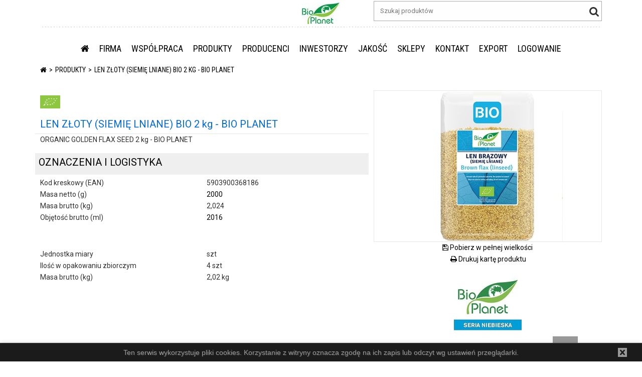

--- FILE ---
content_type: text/html; charset=utf-8
request_url: https://bioplanet.pl/len-zloty-bio-2-kg-bio-planet/p21206
body_size: 13842
content:
<!DOCTYPE HTML PUBLIC "-//W3C//DTD XHTML 1.0 Transitional//EN" "http://www.w3.org/TR/xhtml1/DTD/xhtml1-transitional.dtd">
<html xmlns="http://www.w3.org/1999/xhtml">
<head>

    <title>LEN ZŁOTY (SIEMIĘ LNIANE) BIO 2 kg - BIO PLANET Szczegoly produktu - Platforma B2B Bio Planet S.A.</title>
                    <script type="text/javascript">
                var _gaq = _gaq || [];
                _gaq.push(['_setAccount', 'UA-34886017-1']);
                _gaq.push(['_trackPageview']);

                (function() {
                    var ga = document.createElement('script');
                    ga.type = 'text/javascript';
                    ga.async = true;
                    ga.src = ('https:' == document.location.protocol ? 'https://ssl' : 'http://www') +
                        '.google-analytics.com/ga.js';
                    var s = document.getElementsByTagName('script')[0];
                    s.parentNode.insertBefore(ga, s);
                })();
            </script>
        <meta name="viewport" content="width=device-width, initial-scale=1, maximum-scale=1, user-scalable=no"/>
        <meta name="SKYPE_TOOLBAR" content="SKYPE_TOOLBAR_PARSER_COMPATIBLE"/>
<link href="/Bundles/Css?v=80modltBnB2Hvcs4S7pTpcn9VhjPIr5Lzl0fM9VHEG81" rel="stylesheet"/>
<script src="/Bundles/Scripts?v=8pFqEi0GQKL4Fhbp_O0o79hsYo-bT9CmTIzciIz7RM01"></script>




<link rel="apple-touch-icon" sizes="180x180" href="/Zasoby/Obrazki/apple-touch-icon.png">
<link rel="icon" type="image/png" sizes="32x32" href="/Zasoby/Obrazki/favicon-32x32.png">
<link rel="icon" type="image/png" sizes="16x16" href="/Zasoby/Obrazki/favicon-16x16.png">
<link rel="manifest" href="/Zasoby/Obrazki/site.webmanifest">

</head>

<body  
            class="BezLogowania"
 data-aktywna-tresc-id="80" >


<script language="javascript" type="text/javascript">
        $.ajaxPrefilter(function (options) {
            var url = options.url;
            options.url = PoprawUrlOJezyk(url, '');
        });
</script>    
<div id="topHeaderBanner" class="container-fluid"></div>

    
        <div class="page-header" id="page-header">

            
            

<div class="">
            <div data-class=' kontener-z-index-20 wiersz-wysrodkuj-w-pionie ' class="container" style="background-color:#ffffff; ">
            <div class="row  kontener-z-index-20 wiersz-wysrodkuj-w-pionie ">
<div class="col-xs-2 kontrolka-MenuHamburger col-xs-1 hidden-lg-up menu-moje-dane ramka-wykropkowana-prawa " style="">        <div class="tresc-pojemnik tresc-pojemnik-1919  ">
            <div class=" " id="kontrolka-1919">
                <div class="menu-hamburger" data-menu-ajax="/tresci/MenuHamburger/1919/False" >
    <button class="hamburger is-closed animated fadeInRight" type="button">
        <span></span>
        <span></span>
        <span></span>
        <span></span>
    </button>
    
    <div class="navbar navbar-fixed-top">
        
    </div>
    

</div>
<script>
    menuHamburger.menuHamburger_inicjalizuj();
</script>




            </div>
        </div>

</div><div class="col-xs-2 kontrolka-TranslatorGoogle col-xs-1 col-lg-1 text-muted text-xs-center " style="">        <div class="tresc-pojemnik tresc-pojemnik-517  ">
            <div class=" " id="kontrolka-517">
                <div id="google_translate_element" data-placement="bottom" class="wlacz-tooltip" title="language"></div>

    <script type="text/javascript">
        function googleTranslateElementInit() {
            var jezyki = 'en,fr,ru,no,bg,bs,hr,cs,da,nl,et,de,el,hu,ga,it,lv,mo,pt-BR,pt-PT,ro,sr,sh,sk,es,sv,tr,uk,ko,ja,hi,zh-CN,ar';
            if (jezyki == '') {
                new google.translate.TranslateElement({ pageLanguage: 'pl', layout: google.translate.TranslateElement.InlineLayout.SIMPLE }, 'google_translate_element');
            } else {
                new google.translate.TranslateElement({ pageLanguage: 'pl', includedLanguages: jezyki, layout: google.translate.TranslateElement.InlineLayout.SIMPLE }, 'google_translate_element');
            }
            
        }
    </script>

<script type="text/javascript" src="//translate.google.com/translate_a/element.js?cb=googleTranslateElementInit"></script>





            </div>
        </div>

</div><div class="col-xs-4 kontrolka-Tekst  czcionka-tekstowa-paragraf hidden-md-down " style="">        <div class="tresc-pojemnik tresc-pojemnik-821  ">
            <div class=" " id="kontrolka-821">
                <span>&nbsp;</span>

            </div>
        </div>

</div><div class="col-xs-3 kontrolka-PoleZUstawienia col-xs-5 col-sm-5 col-md-5 col-lg-2 col-md-3 col-sm-3 text-xs-right " style="">        <div class="tresc-pojemnik tresc-pojemnik-519  ">
            <div class=" " id="kontrolka-519">
                <span class="pole-z-ustawienia obrazki-fluid logo">
    
            <span><div><a href="/start"><img style="align: center; display: block; margin-left: auto; margin-right: auto;" src="/zasoby/obrazki/logo_male.jpg" alt="Bio Planet S.A." /></a></div></span>
    
</span>
            </div>
        </div>

</div><div class="col-xs-4 kontrolka-Wyszukiwarka col-xs-12 col-sm-12 col-md-12 col-lg-5 col-md-order-3-down text-xs-right " style="margin:0 0 10px 0;">        <div class="tresc-pojemnik tresc-pojemnik-520  ">
            <div class=" " id="kontrolka-520">
                
<div class="wyszukiwanie-globalne" data-adres="/p" data-czasPodpowiedzi="1500" data-szukanie="">
    <input placeholder="Szukaj produkt&#243;w" type="text" class="szukanie-fraza" autocomplete="off" onClick="this.select();"/>
    <i class="fa fa-search fa-2x clickable"></i>
</div>

<script>
    wyszukiwarkiProduktow_ZaladujSkrypty()
</script>

            </div>
        </div>

</div><div class="col-xs-12 kontrolka-Tekst  ramka-wykropkowana-gora " style="margin:auto 12px auto 12px;">        <div class="tresc-pojemnik tresc-pojemnik-822  ">
            <div class=" " id="kontrolka-822">
                <span> </span>

            </div>
        </div>

</div><div class="col-xs-12 kontrolka-Menu  hidden-md-down submenu-rozwijanie-wchodzenie-pod-spod text-uppercase text-xs-center " style="">        <div class="tresc-pojemnik tresc-pojemnik-521  ">
            <div class=" " id="kontrolka-521">
                <ul class="nav nav-inline menu menu-klasyczne-rozwijane" data-zaznacz-aktywne-menu role="navigation">



<li class="menu-pozycja nav-item  dropdown " data-menu-opcja-id="37">
    <a class="clickable  nav-link menu-klasyczne-link"
           href="/home" >
                <span class="menu-opcja-strona-glowna">
                    <i class='fa fa-home'></i>
                    
                </span>
        </a>

</li>


<li class="menu-pozycja nav-item  dropdown has-subcategories" data-menu-opcja-id="38">
    <a class="clickable dropdown-toggle nav-link menu-klasyczne-link"
           href="/o-nas"  data-hover="dropdown" data-delay="1000" data-close-others="true">
FIRMA        </a>

        <div class="dropdown-menu cien-bez-topu ">
            <div class="zawartosc">
                    <ul class="list-unstyled">
                            <li class="" data-menu-opcja-id="251">
                                <a class="nav-link menu-klasyczne-link dropdown-item" tabindex="-1" href="/o-nas" >O NAS</a>
                            </li>
                            <li class="" data-menu-opcja-id="252">
                                <a class="nav-link menu-klasyczne-link dropdown-item" tabindex="-1" href="/filozofia" >FILOZOFIA</a>
                            </li>
                            <li class="" data-menu-opcja-id="298">
                                <a class="nav-link menu-klasyczne-link dropdown-item" tabindex="-1" href="/partnerzy" >PARTNERZY</a>
                            </li>
                            <li class="" data-menu-opcja-id="328">
                                <a class="nav-link menu-klasyczne-link dropdown-item" tabindex="-1" href="http://targi.bioplanet.pl/" >TARGI BIO PLANET</a>
                            </li>
                            <li class="" data-menu-opcja-id="103">
                                <a class="nav-link menu-klasyczne-link dropdown-item" tabindex="-1" href="/kariera" >KARIERA</a>
                            </li>
                            <li class="" data-menu-opcja-id="253">
                                <a class="nav-link menu-klasyczne-link dropdown-item" tabindex="-1" href="/materialy-do-pobrania" >MATERIAŁY DO POBRANIA</a>
                            </li>
                            <li class="" data-menu-opcja-id="400">
                                <a class="nav-link menu-klasyczne-link dropdown-item" tabindex="-1" href="/media-spolecznosciowe" >MEDIA SPOŁECZNOŚCIOWE</a>
                            </li>
                    </ul>

            </div>
        </div>
</li>


<li class="menu-pozycja nav-item  dropdown has-subcategories" data-menu-opcja-id="48">
    <a class="clickable dropdown-toggle nav-link menu-klasyczne-link"
           href="/zostac-odbiorca"  data-hover="dropdown" data-delay="1000" data-close-others="true">
WSP&#211;ŁPRACA        </a>

        <div class="dropdown-menu cien-bez-topu ">
            <div class="zawartosc">
                    <ul class="list-unstyled">
                            <li class="" data-menu-opcja-id="257">
                                <a class="nav-link menu-klasyczne-link dropdown-item" tabindex="-1" href="/zostac-odbiorca" >JAK ZOSTAĆ ODBIORCĄ BIO PLANET</a>
                            </li>
                            <li class="" data-menu-opcja-id="370">
                                <a class="nav-link menu-klasyczne-link dropdown-item" tabindex="-1" href="/zostac-dostawcabp" >JAK ZOSTAĆ DOSTAWCĄ BIO PLANET</a>
                            </li>
                            <li class="" data-menu-opcja-id="258">
                                <a class="nav-link menu-klasyczne-link dropdown-item" tabindex="-1" href="/platforma-b2b" >PLATFORMA B2B</a>
                            </li>
                            <li class="" data-menu-opcja-id="259">
                                <a class="nav-link menu-klasyczne-link dropdown-item" tabindex="-1" href="/regulamin-sprzedazy" >REGULAMIN SPRZEDAŻY HURTOWEJ</a>
                            </li>
                            <li class="" data-menu-opcja-id="260">
                                <a class="nav-link menu-klasyczne-link dropdown-item" tabindex="-1" href="/logistyka" >LOGISTYKA</a>
                            </li>
                            <li class="" data-menu-opcja-id="379">
                                <a class="nav-link menu-klasyczne-link dropdown-item" tabindex="-1" href="/drop" >DROPSHIPPING</a>
                            </li>
                    </ul>

            </div>
        </div>
</li>


<li class="menu-pozycja nav-item  dropdown " data-menu-opcja-id="36">
    <a class="clickable  nav-link menu-klasyczne-link"
           href="/nowosc/pk8" >
PRODUKTY        </a>

</li>


<li class="menu-pozycja nav-item  dropdown " data-menu-opcja-id="250">
    <a class="clickable  nav-link menu-klasyczne-link"
           href="/producenci" >
PRODUCENCI        </a>

</li>


<li class="menu-pozycja nav-item  dropdown has-subcategories" data-menu-opcja-id="106">
    <a class="clickable dropdown-toggle nav-link menu-klasyczne-link"
           href="/spolka"  data-hover="dropdown" data-delay="1000" data-close-others="true">
INWESTORZY        </a>

        <div class="dropdown-menu cien-bez-topu ">
            <div class="zawartosc">
                    <ul class="list-unstyled">
                            <li class="" data-menu-opcja-id="261">
                                <a class="nav-link menu-klasyczne-link dropdown-item" tabindex="-1" href="/spolka" >SP&#211;ŁKA</a>
                            </li>
                            <li class="" data-menu-opcja-id="393">
                                <a class="nav-link menu-klasyczne-link dropdown-item" tabindex="-1" href="/historia" >HISTORIA</a>
                            </li>
                            <li class="" data-menu-opcja-id="119">
                                <a class="nav-link menu-klasyczne-link dropdown-item" tabindex="-1" href="/akcje" >AKCJE I AKCJONARIAT</a>
                            </li>
                            <li class="" data-menu-opcja-id="264">
                                <a class="nav-link menu-klasyczne-link dropdown-item" tabindex="-1" href="/zarzadbioplanet" >ORGANY SP&#211;ŁKI</a>
                            </li>
                            <li class="" data-menu-opcja-id="276">
                                <a class="nav-link menu-klasyczne-link dropdown-item" tabindex="-1" href="/walne" >WALNE ZGROMADZENIA</a>
                            </li>
                            <li class="" data-menu-opcja-id="262">
                                <a class="nav-link menu-klasyczne-link dropdown-item" tabindex="-1" href="/DokumentySpolki" >Dokumenty Sp&#243;łki</a>
                            </li>
                            <li class="" data-menu-opcja-id="273">
                                <a class="nav-link menu-klasyczne-link dropdown-item" tabindex="-1" href="/ESPI" >Raporty ESPI</a>
                            </li>
                            <li class="" data-menu-opcja-id="399">
                                <a class="nav-link menu-klasyczne-link dropdown-item" tabindex="-1" href="/kalendarz-inwestora" >KALENDARZ INWESTORA</a>
                            </li>
                            <li class="" data-menu-opcja-id="286">
                                <a class="nav-link menu-klasyczne-link dropdown-item" tabindex="-1" href="/wybrane_dane" >WYBRANE DANE I WSKAŹNIKI FINANSOWE</a>
                            </li>
                            <li class="" data-menu-opcja-id="288">
                                <a class="nav-link menu-klasyczne-link dropdown-item" tabindex="-1" href="/wazne_linki" >WAŻNE LINKI</a>
                            </li>
                    </ul>

            </div>
        </div>
</li>


<li class="menu-pozycja nav-item img-responsive dropdown has-subcategories" data-menu-opcja-id="53">
    <a class="clickable dropdown-toggle nav-link menu-klasyczne-link"
           href="/standardy-jakosci"  data-hover="dropdown" data-delay="1000" data-close-others="true">
JAKOŚĆ        </a>

        <div class="dropdown-menu cien-bez-topu img-responsive">
            <div class="zawartosc">
                    <ul class="list-unstyled">
                            <li class="submenu-rozwijanie-pelna-szerokosc " data-menu-opcja-id="107">
                                <a class="nav-link menu-klasyczne-link dropdown-item" tabindex="-1" href="/standardy-jakosci" >STANDARDY JAKOŚCI</a>
                            </li>
                            <li class="" data-menu-opcja-id="108">
                                <a class="nav-link menu-klasyczne-link dropdown-item" tabindex="-1" href="/badania" >BADANIA</a>
                            </li>
                            <li class="" data-menu-opcja-id="254">
                                <a class="nav-link menu-klasyczne-link dropdown-item" tabindex="-1" href="/certyfikaty" >CERTYFIKATY</a>
                            </li>
                            <li class="" data-menu-opcja-id="190">
                                <a class="nav-link menu-klasyczne-link dropdown-item" tabindex="-1" href="/nagrody" >NAGRODY</a>
                            </li>
                            <li class="" data-menu-opcja-id="111">
                                <a class="nav-link menu-klasyczne-link dropdown-item" tabindex="-1" href="/zywnosc" >ŻYWNOŚĆ EKOLOGICZNA, ZDROWA ŻYWNOŚĆ - CO TO JEST?</a>
                            </li>
                            <li class="" data-menu-opcja-id="255">
                                <a class="nav-link menu-klasyczne-link dropdown-item" tabindex="-1" href="/pestycydy" >PESTYCYDY - ŻYWNOŚĆ KONWENCJONALNA KONTRA EKO</a>
                            </li>
                            <li class="" data-menu-opcja-id="191">
                                <a class="nav-link menu-klasyczne-link dropdown-item" tabindex="-1" href="/znakowanie-produktow-ekologicznych" >ZNAKOWANIE PRODUKT&#211;W</a>
                            </li>
                    </ul>

            </div>
        </div>
</li>


<li class="menu-pozycja nav-item  dropdown has-subcategories" data-menu-opcja-id="171">
    <a class="clickable dropdown-toggle nav-link menu-klasyczne-link"
           href="/sklepy-stacjonarne"  data-hover="dropdown" data-delay="1000" data-close-others="true">
SKLEPY        </a>

        <div class="dropdown-menu cien-bez-topu ">
            <div class="zawartosc">
                    <ul class="list-unstyled">
                            <li class="" data-menu-opcja-id="247">
                                <a class="nav-link menu-klasyczne-link dropdown-item" tabindex="-1" href="/sklepy-stacjonarne" >SKLEPY STACJONARNE</a>
                            </li>
                            <li class="" data-menu-opcja-id="388">
                                <a class="nav-link menu-klasyczne-link dropdown-item" tabindex="-1" href="/sklepy-patronackie" >SKLEPY PATRONACKIE</a>
                            </li>
                            <li class="" data-menu-opcja-id="249">
                                <a class="nav-link menu-klasyczne-link dropdown-item" tabindex="-1" href="/sklepy-www" >SKLEPY INTERNETOWE</a>
                            </li>
                    </ul>

            </div>
        </div>
</li>


<li class="menu-pozycja nav-item  dropdown has-subcategories" data-menu-opcja-id="52">
    <a class="clickable dropdown-toggle nav-link menu-klasyczne-link"
           href="/dane-adresowe"  data-hover="dropdown" data-delay="1000" data-close-others="true">
KONTAKT        </a>

        <div class="dropdown-menu cien-bez-topu ">
            <div class="zawartosc">
                    <ul class="list-unstyled">
                            <li class="" data-menu-opcja-id="128">
                                <a class="nav-link menu-klasyczne-link dropdown-item" tabindex="-1" href="/dane-adresowe" >DANE ADRESOWE</a>
                            </li>
                            <li class="" data-menu-opcja-id="384">
                                <a class="nav-link menu-klasyczne-link dropdown-item" tabindex="-1" href="/kontakt-eksport" >EKSPORT</a>
                            </li>
                            <li class="" data-menu-opcja-id="363">
                                <a class="nav-link menu-klasyczne-link dropdown-item" tabindex="-1" href="/kontakt-gotujwstylueko" >GOTUJWSTYLUEKO.pl</a>
                            </li>
                            <li class="" data-menu-opcja-id="398">
                                <a class="nav-link menu-klasyczne-link dropdown-item" tabindex="-1" href="/kontakt-dropshipping" >IT / DROPSHIPPING</a>
                            </li>
                            <li class="" data-menu-opcja-id="307">
                                <a class="nav-link menu-klasyczne-link dropdown-item" tabindex="-1" href="/kontakt-it" >IT / PLATFORMA B2B</a>
                            </li>
                            <li class="" data-menu-opcja-id="309">
                                <a class="nav-link menu-klasyczne-link dropdown-item" tabindex="-1" href="/kontakt-jakosc" >JAKOŚĆ</a>
                            </li>
                            <li class="" data-menu-opcja-id="369">
                                <a class="nav-link menu-klasyczne-link dropdown-item" tabindex="-1" href="/kontakt-kadry" >KADRY/IODO</a>
                            </li>
                            <li class="" data-menu-opcja-id="368">
                                <a class="nav-link menu-klasyczne-link dropdown-item" tabindex="-1" href="/kontakt-logistyka" >LOGISTYKA (SPEDYCJE)</a>
                            </li>
                            <li class="" data-menu-opcja-id="310">
                                <a class="nav-link menu-klasyczne-link dropdown-item" tabindex="-1" href="/kontakt-marketing" >MARKETING</a>
                            </li>
                            <li class="" data-menu-opcja-id="301">
                                <a class="nav-link menu-klasyczne-link dropdown-item" tabindex="-1" href="/kontakt-obsluga-klienta" >OBSŁUGA KLIENTA (BIURO)</a>
                            </li>
                            <li class="" data-menu-opcja-id="392">
                                <a class="nav-link menu-klasyczne-link dropdown-item" tabindex="-1" href="/raporty-srodowiskowe" >RAPORTY ŚRODOWISKOWE</a>
                            </li>
                            <li class="" data-menu-opcja-id="305">
                                <a class="nav-link menu-klasyczne-link dropdown-item" tabindex="-1" href="/kontakt-ksiegowosc" >ROZLICZENIA, KSIĘGOWOŚĆ </a>
                            </li>
                            <li class="" data-menu-opcja-id="129">
                                <a class="nav-link menu-klasyczne-link dropdown-item" tabindex="-1" href="/kontakt-przedstawiciele-handlowi" >SPRZEDAŻ (PRZEDSTAWICIELE HANDLOWI)</a>
                            </li>
                            <li class="" data-menu-opcja-id="308">
                                <a class="nav-link menu-klasyczne-link dropdown-item" tabindex="-1" href="/kontakt-surowce" >ZAKUPY (MARKI WŁASNE SUCHE, SUROWCE)</a>
                            </li>
                            <li class="" data-menu-opcja-id="367">
                                <a class="nav-link menu-klasyczne-link dropdown-item" tabindex="-1" href="/zakupy-warzywa-owoce" >ZAKUPY (MARKI WŁASNE ŚWIEŻE)</a>
                            </li>
                            <li class="" data-menu-opcja-id="238">
                                <a class="nav-link menu-klasyczne-link dropdown-item" tabindex="-1" href="/zakupy-maszyny" >ZAKUPY (MASZYNY, URZĄDZENIA)</a>
                            </li>
                            <li class="" data-menu-opcja-id="306">
                                <a class="nav-link menu-klasyczne-link dropdown-item" tabindex="-1" href="/kontakt-zakupy" >ZAKUPY (PRODUKTY BRANDOWE)</a>
                            </li>
                            <li class="" data-menu-opcja-id="311">
                                <a class="nav-link menu-klasyczne-link dropdown-item" tabindex="-1" href="/kontakt-zarzad" >ZARZĄD</a>
                            </li>
                    </ul>

            </div>
        </div>
</li>


<li class="menu-pozycja nav-item  dropdown " data-menu-opcja-id="182">
    <a class="clickable  nav-link menu-klasyczne-link"
           href="/export-contact" >
EXPORT        </a>

</li>


<li class="menu-pozycja nav-item  dropdown " data-menu-opcja-id="170">
    <a class="clickable  nav-link menu-klasyczne-link"
           href="/logowanie" >
LOGOWANIE        </a>

</li></ul>



            </div>
        </div>

</div>            </div></div>
            <div data-class=' hidden-sm-down ' class="container" style=" ">
            <div class="row  hidden-sm-down ">
<div class="col-xs-12 kontrolka-Sciezka  text-uppercase belka-plywajaca-ukryj " style="">        <div class="tresc-pojemnik tresc-pojemnik-412  ">
            <div class=" " id="kontrolka-412">
                    <ol class="breadcrumb">
            <li class="">
                <a href="/home"> 
                        <i class="fa fa-home"></i>
                </a>
            </li>
            <li class="active">
                <a href="https://bioplanet.pl/len-zloty-bio-2-kg-bio-planet/p21206"> 
Szczegoly produktu                </a>
            </li>
    </ol>

            </div>
        </div>

</div>            </div></div>
</div>

        </div>

    
    


        <div id="page-content">


<div class="szczegoly-produktu">
            <div data-class=' czcionka-tekstowa-paragraf ' class="container" style=" ">
            <div class="row  czcionka-tekstowa-paragraf ">
            <div class="col-md-7 czcionka-tekstowa-paragraf   subrow" style="  ">    
            <div class="row">
<div class="col-xs-12 kontrolka-MetkaProduktu  " style="margin:10px 0 10px 0;">        <div class="tresc-pojemnik tresc-pojemnik-512  ">
            <div class=" " id="kontrolka-512">
                    <span class="metki-produktu metki PrzedNazwa">
                    <span class="metka-produktu  c136 a1684881945 ">
                        <img src="/zasoby/obrazki/bioplanet-pl/grafika/logoUE.jpg" width="40" height="26" />
                    </span>
    </span>

            </div>
        </div>

</div><div class="col-xs-12 kontrolka-PoleProduktu  ramka-ciagla-dol " style="margin:10px 0 0 0;">        <div class="tresc-pojemnik tresc-pojemnik-509  ">
            <div class=" " id="kontrolka-509">
                
        <div class="pole-opis-wartosc">
            <span class="wartosc"><h6><span style="color:#006ade">LEN ZŁOTY (SIEMIĘ LNIANE) BIO 2 kg - BIO PLANET</span></h6></span>
        </div>



            </div>
        </div>

</div><div class="col-xs-12 kontrolka-PoleProduktu  " style="padding:0px 0px 15px 10px;">        <div class="tresc-pojemnik tresc-pojemnik-2204  ">
            <div class=" " id="kontrolka-2204">
                
        <div class="pole-opis-wartosc">
            <span class="wartosc">ORGANIC GOLDEN FLAX SEED 2 kg - BIO PLANET</span>
        </div>



            </div>
        </div>

</div><div class="col-xs-12 kontrolka-Tekst  hidden-print wiersz-wysrodkuj-w-pionie " style="padding:1%;background-color:#efefef;">        <div class="tresc-pojemnik tresc-pojemnik-239  ">
            <div class=" " id="kontrolka-239">
                <h6>OZNACZENIA I LOGISTYKA</h6>

            </div>
        </div>

</div><div class="col-xs-12 kontrolka-PoleProduktu  " style="margin:5px 0 0 0;">        <div class="tresc-pojemnik tresc-pojemnik-240  ">
            <div class=" " id="kontrolka-240">
                
        <div class="row">
            <div class="col-xs-6 ">
Kod kreskowy (EAN)            </div>
            <div class="col-xs-6 ">5903900368186</div>
        </div>

            </div>
        </div>

</div><div class="col-xs-12 kontrolka-PoleProduktu  " style="">        <div class="tresc-pojemnik tresc-pojemnik-2142  ">
            <div class=" " id="kontrolka-2142">
                
           <div class="row">
                <div class="col-xs-6 ">
Masa netto (g)                </div>
                <div class="col-xs-6 ">
                        <a >2000</a>
                </div>
            </div>

            </div>
        </div>

</div><div class="col-xs-12 kontrolka-PoleProduktu  " style="">        <div class="tresc-pojemnik tresc-pojemnik-2386  ">
            <div class=" " id="kontrolka-2386">
                
        <div class="row">
            <div class="col-xs-6 ">
Masa brutto (kg)            </div>
            <div class="col-xs-6 ">2,024</div>
        </div>

            </div>
        </div>

</div><div class="col-xs-12 kontrolka-PoleProduktu  " style="margin:0px 0px 50px 0px;">        <div class="tresc-pojemnik tresc-pojemnik-2449  ">
            <div class=" " id="kontrolka-2449">
                
           <div class="row">
                <div class="col-xs-6 ">
Objętość brutto (ml)                </div>
                <div class="col-xs-6 ">
                        <a >2016</a>
                </div>
            </div>

            </div>
        </div>

</div><div class="col-xs-12 kontrolka-PoleProduktu  " style="">        <div class="tresc-pojemnik tresc-pojemnik-1908  ">
            <div class=" " id="kontrolka-1908">
                
        <div class="row">
            <div class="col-xs-6 ">
Jednostka miary            </div>
            <div class="col-xs-6 ">szt</div>
        </div>

            </div>
        </div>

</div><div class="col-xs-12 kontrolka-PoleProduktu d-none " style="">        <div class="tresc-pojemnik tresc-pojemnik-803  ">
            <div class=" " id="kontrolka-803">
                
           <div class="row">
                <div class="col-xs-6 ">
Tworzywo op. jednostkowego                </div>
                <div class="col-xs-6 ">
                        <a >Folia</a>
                </div>
            </div>

            </div>
        </div>

</div><div class="col-xs-12 kontrolka-PoleProduktu  " style="">        <div class="tresc-pojemnik tresc-pojemnik-1909  ">
            <div class=" " id="kontrolka-1909">
                
        <div class="row">
            <div class="col-xs-6 ">
Ilość w opakowaniu zbiorczym            </div>
            <div class="col-xs-6 ">4 szt</div>
        </div>

            </div>
        </div>

</div><div class="col-xs-12 kontrolka-PoleProduktu  " style="">        <div class="tresc-pojemnik tresc-pojemnik-1910  ">
            <div class=" " id="kontrolka-1910">
                
        <div class="row">
            <div class="col-xs-6 ">
Masa brutto (kg)            </div>
            <div class="col-xs-6 ">2,02 kg</div>
        </div>

            </div>
        </div>

</div><div class="col-xs-12 kontrolka-JavaScript  czcionka-tekstowa-paragraf " style="">        <div class="tresc-pojemnik tresc-pojemnik-2454  ">
            <div class=" " id="kontrolka-2454">
                <script>
/*
if (document.querySelector('#kontrolka-221 .ceny-twoja .netto'))
{
var waluta = document.querySelector('#kontrolka-221 .ceny-twoja .netto').innerHTML;
}
if (waluta != null && waluta.includes("EUR"))
{
    if (document.querySelector('.tresc-pojemnik-782'))
    {
    document.querySelector('.tresc-pojemnik-782').setAttribute('style','display:none');
    }
if (document.querySelector('#kontrolka-2294 .pole-opis-wartosc'))
{
document.querySelector('#kontrolka-2294 .pole-opis-wartosc .opis').innerHTML = "Cena netto EUR / kg po rabacie"
}
}
else
{
    if(document.querySelector('.tresc-pojemnik-2455'))
    {
    document.querySelector('.tresc-pojemnik-2455').setAttribute('style','display:none');
    }
}
if (waluta != null && waluta.includes("EUR"))
{
    if (document.querySelector('.tresc-pojemnik-763'))
    {
    document.querySelector('.tresc-pojemnik-763').setAttribute('style','display:none');
    }
    if (document.querySelector('#kontrolka-2295 .pole-opis-wartosc'))
{
document.querySelector('#kontrolka-2295 .pole-opis-wartosc .opis').innerHTML = "Cena netto EUR / L po rabacie"
}
}
else
{
    if(document.querySelector('.tresc-pojemnik-2456'))
    {
    document.querySelector('.tresc-pojemnik-2456').setAttribute('style','display:none');
    }
}
*/
</script>

            </div>
        </div>

</div>            </div></div>
            <div class="col-md-5   subrow" style="  ">    
            <div class="row">
<div class="col-xs-12 kontrolka-GaleriaZdjecProduktu_ZdjecieGlowne  text-xs-center " style="">        <div class="tresc-pojemnik tresc-pojemnik-179  ">
            <div class=" " id="kontrolka-179">
                


<div class="galeria-produktu pozycja-relative galeria-podglad-po-kliknieciu" id="zdjecie-glowne-produktu" data-rozmiar-duzy="kafleL">
    <div class="kafleL zdjecie-glowne">


<div class="produkt-zdjecie metki-SzczegolyProduku">

    

    <a href="/zasoby/import/5/5903900368186.jpg?preset=full" class="img-fluid zdjecie-produktu zdjecie-glowne clickable">
<img alt="LEN ZŁOTY (SIEMIĘ LNIANE) BIO 2 kg - BIO PLANET" class="kafleL zdjecie-produktu " id="zdj57736" src="/zasoby/import/5/5903900368186.jpg?preset=kafleL" />    </a>


</div>
    </div>
</div>

    <div class="text-xs-center hidden-print">
        <a download href="/zasoby/import/5/5903900368186.jpg?preset=full" id="pobieranie" class="a-link">
            <i class="fa fa-save"></i> Pobierz w pełnej wielkości
        </a>
    </div>


            </div>
        </div>

</div><div class="col-xs-12 kontrolka-DrukujStrone fa-1x hidden-print text-xs-center " style="margin:0 0 0 3px;">        <div class="tresc-pojemnik tresc-pojemnik-766  ">
            <div class=" " id="kontrolka-766">
                    

<a onclick="javascript:$('.modal-content').print();" class="wlacz-tooltip clickable"
   title="Drukuj kartę produktu ">
    <i class="fa fa-print "></i>
Drukuj kartę produktu</a>


            </div>
        </div>

</div><div class="col-xs-12 kontrolka-OrkuszkiProduktu  " style="">        <div class="tresc-pojemnik tresc-pojemnik-111  ">
            <div class=" " id="kontrolka-111">
                <span class="fake-breadcrumb" style="display: none;">
        <a href="https://bioplanet.pl/len-zloty-siemie-lniane-bio-2-kg-bio-planet/p21206">LEN ZŁOTY (SIEMIĘ LNIANE) BIO 2 kg - BIO PLANET</a>
        <a href="/nowosc/pk8">PRODUKTY</a>
</span>

<script language="javascript" type="text/javascript">
    $(document).ready(function () {
        if ($('.modal').length ===0) {
            $('.breadcrumb .active').remove();
            var tab = [];

            $('.fake-breadcrumb a').each(function (nr, el) {
                el = $(el);
                tab.push({ link: el.prop('href'), nazwa: el.text() });
            });
            DodajOkruszkiElementy(tab);
        }
    });
   
</script>
            </div>
        </div>

</div><div class="col-xs-12 kontrolka-PoleProduktu  hidden-print text-xs-center " style="">        <div class="tresc-pojemnik tresc-pojemnik-258  ">
            <div class=" " id="kontrolka-258">
                
                <span class="wartosc">
                    <a href="https://serianiebieska.bioplanet.pl" target="_blank">
                        <img title="Więcej o Producencie" class="karta-produktu-producent" src="/zasoby/import/1/100085.jpg?preset=ico135x135wp">
                    </a>
                </span>
            <div class="c" style="padding-top: 20px">
                <a href="/bio-planet-seria-niebieska-ryze-kasze-ziarna/pk100085"><img class="img-fluid" style="max-width: 220px; margin: auto;" src="/zasoby/obrazki/b2b-grafika/produkty-blue.png"></a>
            </div>



            </div>
        </div>

</div><div class="col-xs-12 kontrolka-PoleProduktu  hidden-print text-xs-center " style="padding:15px 0px;">        <div class="tresc-pojemnik tresc-pojemnik-2450  ">
            <div class=" " id="kontrolka-2450">
                
        <div class="pole-opis-wartosc">
            <span class="wartosc"><a target="_blank" href="https://gotujwstylueko.pl/przepisy/filtrowane/eco-produkty/a/5907814664006"><img class="img-fluid" style="max-width: 220px; margin: auto" src="/zasoby/obrazki/b2b-grafika/przepisy-green.png"></a></span>
        </div>



            </div>
        </div>

</div>            </div></div>
            </div></div>
            <div  class="container" style=" margin:0 0 0 0;">
            <div class="row  ">
            </div></div>
            <div data-class=' czcionka-tekstowa-paragraf ' class="container" style=" ">
            <div class="row  czcionka-tekstowa-paragraf ">
<div class="col-xs-12 kontrolka-Tekst  hidden-print wiersz-wysrodkuj-w-pionie " style="padding:1%;background-color:#efefef;">        <div class="tresc-pojemnik tresc-pojemnik-237  ">
            <div class=" " id="kontrolka-237">
                <h6>OPIS PRODUKTU</h6>

            </div>
        </div>

</div><div class="col-xs-12 kontrolka-PoleProduktu  czcionka-tekstowa-paragraf " style="">        <div class="tresc-pojemnik tresc-pojemnik-235  ">
            <div class=" " id="kontrolka-235">
                
        <div class="pole-opis-wartosc">
            <span class="wartosc">SKŁADNIKI <br/>ekologiczny len złoty 100 %.<br/><br/>OPIS<br/> Stosować tylko do gotowania i pieczenia. Nie spożywać na surowo! Polecamy jako dodatek do zup, pieczywa, ciast i ciasteczek.&nbsp;<br/><br/>WARTOŚĆ ODŻYWCZA W 100 g <br/>Wartość energetyczna 2056 kJ/498 kcal<br/>Tłuszcz 37 g<br/>w tym kwasy tłuszczowe nasycone 4,7 g<br/>Węglowodany 4,2 g<br/>w tym cukry 1,7 g<br/>Błonnik 26 g<br/>Białko 24 g<br/>Sól 0,11 g<br/><br/>ZALECANE WARUNKI PRZECHOWYWANIA <br/>Przechowywać w suchym i chłodnym miejscu. <br/></span>
        </div>



            </div>
        </div>

</div>            </div></div>
            <div data-class=' czcionka-tekstowa-paragraf ' class="container" style=" ">
            <div class="row  czcionka-tekstowa-paragraf ">
<div class="col-xs-12 kontrolka-Tekst  hidden-print wiersz-wysrodkuj-w-pionie " style="padding:1%;background-color:#efefef;">        <div class="tresc-pojemnik tresc-pojemnik-238  ">
            <div class=" " id="kontrolka-238">
                <h6>SZCZEG&Oacute;ŁY PRODUKTU</h6>

            </div>
        </div>

</div><div class="col-xs-12 kontrolka-WszystkieAtrybutyProduktu  " style="">        <div class="tresc-pojemnik tresc-pojemnik-433  ">
            <div class=" " id="kontrolka-433">
                
<div class="produkt-atrybuty-lista">
        <div class="atrybut-produktu ramka-wykropkowana-dol">
            
                    <span class="atrybut-nazwa text-muted">
                      BEZ CUKRU (w składnikach):
                    </span>
            <span class="atrybut-cechy">
                    <span class="atrybut-opis" >
                        <a >
                            BEZ CUKRU (w składnikach)
                        </a>
                    </span>
            </span>
        </div>
        <div class="atrybut-produktu ramka-wykropkowana-dol">
            
                    <span class="atrybut-nazwa text-muted">
                      BEZ GLUTENU (w składnikach):
                    </span>
            <span class="atrybut-cechy">
                    <span class="atrybut-opis" >
                        <a >
                            BEZ GLUTENU (w składnikach)
                        </a>
                    </span>
            </span>
        </div>
        <div class="atrybut-produktu ramka-wykropkowana-dol">
            
                    <span class="atrybut-nazwa text-muted">
                      CERTYFIKAT BIO:
                    </span>
            <span class="atrybut-cechy">
                    <span class="atrybut-opis" >
                        <a >
                            CERTYFIKAT BIO
                        </a>
                    </span>
            </span>
        </div>
        <div class="atrybut-produktu ramka-wykropkowana-dol">
            
                    <span class="atrybut-nazwa text-muted">
                       WEGAŃSKI:
                    </span>
            <span class="atrybut-cechy">
                    <span class="atrybut-opis" >
                        <a >
                            WEGAŃSKI
                        </a>
                    </span>
            </span>
        </div>
        <div class="atrybut-produktu ramka-wykropkowana-dol">
            
                    <span class="atrybut-nazwa text-muted">
                       WEGETARIAŃSKI:
                    </span>
            <span class="atrybut-cechy">
                    <span class="atrybut-opis" >
                        <a >
                            WEGETARIAŃSKI
                        </a>
                    </span>
            </span>
        </div>
        <div class="atrybut-produktu ramka-wykropkowana-dol">
            
                    <span class="atrybut-nazwa text-muted">
                      PRODUCENT (marka):
                    </span>
            <span class="atrybut-cechy">
                    <span class="atrybut-opis" >
                        <a href=/p?filtry=producent-marka%5bBIO+PLANET+-+seria+NIEBIESKA+(ry%u017ce%2c+kasze%2c+ziarna)%5d>
                            BIO PLANET - seria NIEBIESKA (ryże, kasze, ziarna)
                        </a>
                    </span>
            </span>
        </div>
        <div class="atrybut-produktu ramka-wykropkowana-dol">
            
                    <span class="atrybut-nazwa text-muted">
                      KRAJ POCHODZENIA SKŁADNIK&#211;W:
                    </span>
            <span class="atrybut-cechy">
                    <span class="atrybut-opis" >
                        <a href=/p?filtry=kraj-pochodzenia-skladnikow%5bMo%u0142dawia%5d>
                            Mołdawia
                        </a>
                    </span>
            </span>
        </div>
        <div class="atrybut-produktu ramka-wykropkowana-dol">
            
                    <span class="atrybut-nazwa text-muted">
                      KRAJ PRODUCENTA:
                    </span>
            <span class="atrybut-cechy">
                    <span class="atrybut-opis" >
                        <a href=/p?filtry=kraj-producenta%5bPolska%5d>
                            Polska
                        </a>
                    </span>
            </span>
        </div>
        <div class="atrybut-produktu ramka-wykropkowana-dol">
            
                    <span class="atrybut-nazwa text-muted">
                      Dostępność produkt&#243;w (dla produkt&#243;w sezonowych):
                    </span>
            <span class="atrybut-cechy">
                    <span class="atrybut-opis" >
                        <a >
                            
                        </a>
                    </span>
            </span>
        </div>
        <div class="atrybut-produktu ramka-wykropkowana-dol">
            
                    <span class="atrybut-nazwa text-muted">
                      Kategorie poszerzone:
                    </span>
            <span class="atrybut-cechy">
                    <span class="atrybut-opis" >
                        <a >
                            _Nasiona i ziarna
                        </a>
                    </span>
                    <span class="atrybut-opis" >
                        <a >
                            _WSZYSTKIE
                        </a>
                    </span>
                    <span class="atrybut-opis" >
                        <a >
                            _**
                        </a>
                    </span>
            </span>
        </div>
</div>
            </div>
        </div>

</div><div class="col-xs-12 kontrolka-KategorieProduktu  text-muted " style="">        <div class="tresc-pojemnik tresc-pojemnik-480  ">
            <div class=" " id="kontrolka-480">
                

<div class="produkt-atrybuty-lista">
    <div class="atrybut-produktu ramka-wykropkowana-dol">
        <span class="atrybut-produktu">
            
            <span class="atrybut-nazwa text-muted">
                Kategorie:
            </span>
            <span class="atrybut-cechy">


                    <span class="atrybut-opis">
                            <a href="/nasiona-i-ziarna/pk44">Nasiona i ziarna</a>

                </span>
            
            </span>

        </span>
    </div>
    </div>

            </div>
        </div>

</div><div class="col-xs-12 kontrolka-PoleProduktu  " style="">        <div class="tresc-pojemnik tresc-pojemnik-2387  ">
            <div class=" " id="kontrolka-2387">
                <span class="atrybut-nazwa text-muted">Kategorie poszerzone:</span>

            <div class="pole-opis-wartosc atrybut-Kategorie poszerzone">
                <span class="wartosc">
                        <span class="pole-opis-wartosc-element">
                            <a href=/nasiona-i-ziarna/pk431005170>
                                 _Nasiona i ziarna
                            </a>
                        </span>
                        <span class="pole-opis-wartosc-element">
                            <a href=/wszystkie/pk264114292>
                                 _WSZYSTKIE
                            </a>
                        </span>
                        <span class="pole-opis-wartosc-element">
                            <a href=/aa/pk855366438>
                                 _**
                            </a>
                        </span>
                </span>
            </div>


            </div>
        </div>

</div><div class="col-xs-12 kontrolka-PoleProduktu d-none " style="">        <div class="tresc-pojemnik tresc-pojemnik-2392  ">
            <div class=" " id="kontrolka-2392">
                <span class="atrybut-nazwa text-muted">Kategorie poszerzone:</span>

            <div class="pole-opis-wartosc atrybut-Kategorie poszerzone">
                <span class="wartosc">
                        <span class="pole-opis-wartosc-element">
                            <a >
                                 _Nasiona i ziarna
                            </a>
                        </span>
                        <span class="pole-opis-wartosc-element">
                            <a >
                                 _WSZYSTKIE
                            </a>
                        </span>
                        <span class="pole-opis-wartosc-element">
                            <a >
                                 _**
                            </a>
                        </span>
                </span>
            </div>


            </div>
        </div>

</div>            </div></div>
            <div data-class=' text-muted czcionka-tekstowa-paragraf ramka-ciagla-gora ' class="container" style=" ">
            <div class="row  text-muted czcionka-tekstowa-paragraf ramka-ciagla-gora ">
<div class="col-xs-12 kontrolka-ZglosBladProduktu a {   color: hotpink; } hidden-print text-muted " style="margin:15px 0 0 11px;">        <div class="tresc-pojemnik tresc-pojemnik-481  ">
            <div class=" " id="kontrolka-481">
                    
<div class="row">
    <span>
        <a href="mailto:m.dabek@bioplanet.pl?subject=Błędne dane produktu:  LEN ZŁOTY (SIEMIĘ LNIANE) BIO 2 kg - BIO PLANET"> Zgłoś błędne dane produktu</a>
    </span>
    
</div>

            </div>
        </div>

</div><div class="col-xs-12 kontrolka-Tekst  hidden-print " style="">        <div class="tresc-pojemnik tresc-pojemnik-483  ">
            <div class=" " id="kontrolka-483">
                <p><span>Dołożyliśmy wszelkich starań, aby powyższe dane były poprawne, jednak nie gwarantujemy, że publikowane informacje nie zawierają błędów, które nie mogą jednak stanowić podstawy do jakichkolwiek roszczeń.</span></p>

            </div>
        </div>

</div>            </div></div>
</div>
    </div>



    
        <div class="page-footer">


<div class="czcionka-tekstowa-paragraf ">
            <div data-class=' container hidden-lg-down ' class="container-fluid" style="background-color:#eeeeee; ">
            <div class="row  container hidden-lg-down ">
            <div class="col-md-8 container hidden-lg-down   subrow" style="background-color:#eeeeee;  ">    
            <div class="row">
<div class="col-xs-12 kontrolka-Menu col-xs-12 menu-kolumnowe-naglowek col-md-12 col-sm-12 " style="">        <div class="tresc-pojemnik tresc-pojemnik-809  ">
            <div class=" " id="kontrolka-809">
                
<div class="menu-kolumnowe row wiersz-kolumny-bez-odstepow text-xs-left" data-zaznacz-aktywne-menu>
            <div class="col-sm-4 menu-kolumnowe-element-219 ramka-prawa-solid-szara">
                <h6 class="text-uppercase menu-kolumnowe-naglowek"><b>BIO PLANET</b></h6>
                <ul class="list-unstyled nav">



<li class="menu-pozycja nav-item lista-ostylowana  dropdown " data-menu-opcja-id="224">
    <a class="clickable  nav-link menu-klasyczne-link"
           href="/o-nas" >
O Nas        </a>

</li>


<li class="menu-pozycja nav-item lista-ostylowana  dropdown " data-menu-opcja-id="226">
    <a class="clickable  nav-link menu-klasyczne-link"
           href="/kariera" >
Kariera        </a>

</li>                </ul>
            </div>
            <div class="col-sm-4 menu-kolumnowe-element-220 ramka-prawa-solid-szara">
                <h6 class="text-uppercase menu-kolumnowe-naglowek"><b>Wsp&#243;łpraca</b></h6>
                <ul class="list-unstyled nav">



<li class="menu-pozycja nav-item lista-ostylowana  dropdown " data-menu-opcja-id="227">
    <a class="clickable  nav-link menu-klasyczne-link"
           href="/zostac-odbiorca" >
Zostań Odbiorcą Bio Planet        </a>

</li>


<li class="menu-pozycja nav-item lista-ostylowana  dropdown " data-menu-opcja-id="229">
    <a class="clickable  nav-link menu-klasyczne-link"
           href="/platforma-b2b" >
Platforma B2B        </a>

</li>


<li class="menu-pozycja nav-item lista-ostylowana  dropdown " data-menu-opcja-id="228">
    <a class="clickable  nav-link menu-klasyczne-link"
           href="/logowanie" >
Logowanie        </a>

</li>                </ul>
            </div>
            <div class="col-sm-4 menu-kolumnowe-element-223 ">
                <h6 class="text-uppercase menu-kolumnowe-naglowek"><b>POMOC</b></h6>
                <ul class="list-unstyled nav">



<li class="menu-pozycja nav-item lista-ostylowana  dropdown " data-menu-opcja-id="235">
    <a class="clickable  nav-link menu-klasyczne-link"
           href="/polityka" >
Polityka prywatności        </a>

</li>                </ul>
            </div>
            <div class="col-sm-4 menu-kolumnowe-element-221 ramka-prawa-solid-szara">
                <h6 class="text-uppercase menu-kolumnowe-naglowek"><b>Jakość</b></h6>
                <ul class="list-unstyled nav">



<li class="menu-pozycja nav-item lista-ostylowana  dropdown " data-menu-opcja-id="231">
    <a class="clickable  nav-link menu-klasyczne-link"
           href="/standardy-jakosci" >
Standardy jakości        </a>

</li>


<li class="menu-pozycja nav-item lista-ostylowana  dropdown " data-menu-opcja-id="230">
    <a class="clickable  nav-link menu-klasyczne-link"
           href="/zywnosc" >
Żywność ekologiczna        </a>

</li>                </ul>
            </div>
            <div class="col-sm-4 menu-kolumnowe-element-222 ramka-prawa-solid-szara">
                <h6 class="text-uppercase menu-kolumnowe-naglowek"><b>GDZIE KUPIĆ</b></h6>
                <ul class="list-unstyled nav">



<li class="menu-pozycja nav-item lista-ostylowana  dropdown " data-menu-opcja-id="233">
    <a class="clickable  nav-link menu-klasyczne-link"
           href="/sklepy-stacjonarne" >
Sklepy stacjonarne        </a>

</li>


<li class="menu-pozycja nav-item  dropdown " data-menu-opcja-id="389">
    <a class="clickable  nav-link menu-klasyczne-link"
           href="/sklepy-patronackie" >
Sklepy patronackie        </a>

</li>


<li class="menu-pozycja nav-item lista-ostylowana  dropdown " data-menu-opcja-id="234">
    <a class="clickable  nav-link menu-klasyczne-link"
           href="/sklepy-www" >
Sklepy internetowe        </a>

</li>                </ul>
            </div>
</div>
            </div>
        </div>

</div>            </div></div>
            <div class="col-md-4   subrow" style="background-color:#eeeeee;  padding:2%;">    
            <div class="row">
<div class="col-xs-12 kontrolka-Tekst ramka-lewa-solid-szara czcionka-tekstowa-paragraf " style="">        <div class="tresc-pojemnik tresc-pojemnik-811  ">
            <div class=" " id="kontrolka-811">
                <h6 style="font-size: 18px; color: black;"><strong>KONTAKT</strong></h6>

            </div>
        </div>

</div><div class="col-xs-12 kontrolka-Tekst ramka-lewa-solid-szara czcionka-tekstowa-paragraf " style="">        <div class="tresc-pojemnik tresc-pojemnik-810  ">
            <div class=" " id="kontrolka-810">
                <img src="/zasoby/obrazki/bioplanet-pl/bio-planet-przezroczyste.png" width="90" height="52" /><br /><br /><strong>Bio Planet S.A.<br /></strong>Fabryczna 9B <br />05-084 Leszno k. Warszawy, Polska<br />e-mail: <a href="mailto:info@bioplanet.pl">info@bioplanet.pl</a>

            </div>
        </div>

</div>            </div></div>
            </div></div>
            <div data-class='odstep-g50-d50 sprzedaz-region-1 container czcionka-tekstowa-paragraf ' class="container" style="background-color:#ffffff;odstep-g50-d50 sprzedaz-region-1 ">
            <div class="row odstep-g50-d50 sprzedaz-region-1 container czcionka-tekstowa-paragraf ">
<div class="col-xs-12 kontrolka-Tekst  wiersz-wysrodkuj-w-pionie " style="">        <div class="tresc-pojemnik tresc-pojemnik-816  ">
            <div class=" " id="kontrolka-816">
                <p style="text-align: center;"><strong>SOCIAL MEDIA:</strong>   <a href="https://www.facebook.com/bioplanetsa" target="_blank" rel="noopener noreferrer"><img style="width: 30px; height: 30px; margin-left: 8px; margin-right: 8px;" src="/zasoby/obrazki/bioplanet-pl/grafika/fb-art.jpg" width="30" height="30" /></a>  <a href="https://www.instagram.com/bio_planet_sa/" target="_blank" rel="noopener noreferrer"> <img src="/zasoby/obrazki/bioplanet-pl/grafika/instagram_PNG10.png" width="30" height="30" /></a>  <a href="https://www.youtube.com/channel/UCQJn6O8Xq1EO1VpeOtgu57Q" target="_blank" rel="noopener noreferrer"> <img src="/zasoby/obrazki/bioplanet-pl/grafika/yt.png" width="67" height="30" /></a>    <a href="https://www.tiktok.com/@bio_planet_sa" target="_blank" rel="noopener noreferrer"> <img class="" src="/zasoby/obrazki/bioplanet-pl/grafika/tiktok_logo2.png" alt="" width="30" height="30" /></a>  <a href="https://pl.linkedin.com/company/bio-planet-sa" target="_blank" rel="noopener noreferrer"><img class="" src="/zasoby/obrazki/b2b-blogi/LinkedIn_icon.svg.png" alt="" width="30" height="30" /></a></p>

            </div>
        </div>

</div>            </div></div>
            <div data-class=' container ' class="container-fluid" style="background-color:#7eb438; ">
            <div class="row  container ">
            <div class="col-md-6 container   subrow" style="background-color:#7eb438;  ">    
            <div class="row">
<div class="col-xs-12 kontrolka-Tekst col-xs-12 col-sm-12 col-md-6 text-xs-center col-lg-12 hidden-sm-up text-xs-left " style="">        <div class="tresc-pojemnik tresc-pojemnik-817  ">
            <div class=" " id="kontrolka-817">
                <a href="/dane_adresowe"><img src="/zasoby/obrazki/bioplanet-pl/bio-planet-przezroczyste.png" width="85" height="49" /></a>

            </div>
        </div>

</div><div class="col-xs-12 kontrolka-Tekst col-xs-12 col-sm-12 col-md-6 odstep-g35-d35 col-lg-12 text-xs-left " style="">        <div class="tresc-pojemnik tresc-pojemnik-356  ">
            <div class=" " id="kontrolka-356">
                <span style="color: #ffffff;">Copyright © 2026 Bio Planet S.A. </span>

            </div>
        </div>

</div><div class="col-xs-12 kontrolka-JavaScript  czcionka-tekstowa-paragraf " style="">        <div class="tresc-pojemnik tresc-pojemnik-2411  ">
            <div class=" " id="kontrolka-2411">
                <script>
function zmianaJezykaGoogle() {
document.getElementById("google_translate_element").setAttribute("data-original-title","Language");
}

setTimeout(zmianaJezykaGoogle, 1000);
</script>

            </div>
        </div>

</div><div class="col-xs-12 kontrolka-JavaScript  czcionka-tekstowa-paragraf " style="">        <div class="tresc-pojemnik tresc-pojemnik-2657  ">
            <div class=" " id="kontrolka-2657">
                <script>
const head = document.head;

const observer = new MutationObserver((mutationsList, observer) => {
    for (const mutation of mutationsList) {
        if (mutation.type === 'childList' && mutation.addedNodes.length > 0) {
            console.log('Coś zostało dodane do <head>:');
            mutation.addedNodes.forEach(node => console.log(node));

            runMyScript();

            observer.disconnect();
        }
    }
});

observer.observe(head, { childList: true, subtree: false });

function runMyScript() {
    document.querySelector("head link[href='http://netdna.bootstrapcdn.com/font-awesome/4.1.0/css/font-awesome.min.css']").setAttribute("href", "https://netdna.bootstrapcdn.com/font-awesome/4.1.0/css/font-awesome.min.css")
}
</script>

            </div>
        </div>

</div>            </div></div>
            <div class="col-md-6   subrow" style="background-color:#7eb438;  ">    
            <div class="row">
<div class="col-xs-12 kontrolka-Tekst col-xs-12 col-sm-12 col-md-6 text-xs-left text-sm-left text-lg-right text-md-right odstep-g35-d35 col-lg-12 " style="">        <div class="tresc-pojemnik tresc-pojemnik-357  ">
            <div class=" " id="kontrolka-357">
                <span style="color: #ffffff;">System działa na<a style="color: #ffffff;" href="https://solexb2b.com"> platformie B2B</a> firmy Solex</span>

            </div>
        </div>

</div>            </div></div>
            </div></div>
            <div data-class=' ' class="container" style=" ">
            <div class="row  ">
<div class="col-xs-12 kontrolka-AkceptacjaCiasteczek col-xs-12 col-sm-12 col-md-12 col-lg-12 " style="">        <div class="tresc-pojemnik tresc-pojemnik-360  ">
            <div class=" " id="kontrolka-360">
                <script>
CookieAlert.init({
	style: 'dark',
	position: 'bottom',
	opacity: '1',
	displayTime: 0,
	text: 'Ten serwis wykorzystuje pliki cookies. Korzystanie z witryny oznacza zgodę na ich zapis lub odczyt wg ustawień przeglądarki.',
    close:'Zamknij komunikat'
});
</script>
            </div>
        </div>

</div>            </div></div>
</div>

        </div>



    <div id="toTop" class="hidden-xs c clickable"
         title="Powr&#243;t do g&#243;ry">
        <i class="fa fa-angle-up fa-2x"></i>
    </div>


    <span data-containter="modal"></span>
    <span data-containter="indywidualny"></span>
    
</body>


</html>